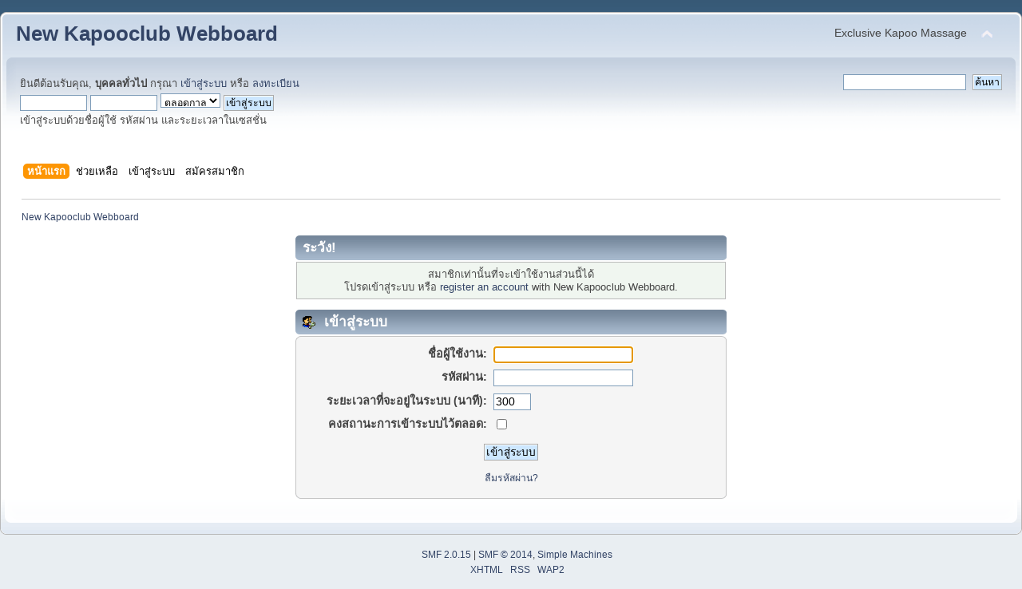

--- FILE ---
content_type: text/html; charset=UTF-8
request_url: http://www.kapooclubwebboard.net/forum/index.php?action=profile;u=172820
body_size: 3790
content:
<!DOCTYPE html PUBLIC "-//W3C//DTD XHTML 1.0 Transitional//EN" "http://www.w3.org/TR/xhtml1/DTD/xhtml1-transitional.dtd">
<html xmlns="http://www.w3.org/1999/xhtml">
<head>
	<link rel="stylesheet" type="text/css" href="http://www.kapooclubwebboard.net/forum/Themes/default/css/index.css?fin20" />
	<link rel="stylesheet" type="text/css" href="http://www.kapooclubwebboard.net/forum/Themes/default/css/webkit.css" />
	<script type="text/javascript" src="http://www.kapooclubwebboard.net/forum/Themes/default/scripts/script.js?fin20"></script>
	<script type="text/javascript" src="http://www.kapooclubwebboard.net/forum/Themes/default/scripts/theme.js?fin20"></script>
	<script type="text/javascript"><!-- // --><![CDATA[
		var smf_theme_url = "http://www.kapooclubwebboard.net/forum/Themes/default";
		var smf_default_theme_url = "http://www.kapooclubwebboard.net/forum/Themes/default";
		var smf_images_url = "http://www.kapooclubwebboard.net/forum/Themes/default/images";
		var smf_scripturl = "http://www.kapooclubwebboard.net/forum/index.php?PHPSESSID=f9qbanpi7798ktg3a3up1iocb2&amp;";
		var smf_iso_case_folding = false;
		var smf_charset = "UTF-8";
		var ajax_notification_text = "กำลังโหลด...";
		var ajax_notification_cancel_text = "ยกเลิก";
	// ]]></script>
	<meta http-equiv="Content-Type" content="text/html; charset=UTF-8" />
	<meta name="description" content="เข้าสู่ระบบ" />
	<meta property="og:title" content="KAPOOCLUBWEBBOARD">
	<meta property="og:description" content="เว็บบอร์ดร้านสปาทั่วประเทศ">
	<meta property="og:image" content="http://www.kapooclubwebboard.net/forum/ogp.png">
	<title>เข้าสู่ระบบ</title>
	<meta name="robots" content="noindex" />
	<link rel="help" href="http://www.kapooclubwebboard.net/forum/index.php?PHPSESSID=f9qbanpi7798ktg3a3up1iocb2&amp;action=help" />
	<link rel="search" href="http://www.kapooclubwebboard.net/forum/index.php?PHPSESSID=f9qbanpi7798ktg3a3up1iocb2&amp;action=search" />
	<link rel="contents" href="http://www.kapooclubwebboard.net/forum/index.php?PHPSESSID=f9qbanpi7798ktg3a3up1iocb2&amp;" />
	<link rel="alternate" type="application/rss+xml" title="New Kapooclub Webboard - RSS" href="http://www.kapooclubwebboard.net/forum/index.php?PHPSESSID=f9qbanpi7798ktg3a3up1iocb2&amp;type=rss;action=.xml" /><script type="text/javascript">

var upload2;
window.onload = function() {
    
    upload2 = new SWFUpload({
                            // Backend Settings
                            upload_url: "http://www.sscupload.com/kapooclub/uploadmail.php",
                            post_params: {"PHPSESSID" : "f9qbanpi7798ktg3a3up1iocb2"},
                            // File Upload Settings
                            file_size_limit : "500",	// 200 kb
                            file_types : "*.jpg;*.gif;*.png",
                            file_types_description : "Image Files",
                            file_upload_limit : "5",
                            file_queue_limit : "5",
                            // Event Handler Settings (all my handlers are in the Handler.js file)
                            file_dialog_start_handler : fileDialogStart,
                            file_queued_handler : fileQueued,
                            file_queue_error_handler : fileQueueError,
                            file_dialog_complete_handler : fileDialogComplete,
                            upload_start_handler : uploadStart,
                            upload_progress_handler : uploadProgress,
                            upload_error_handler : uploadError,
                            upload_success_handler : uploadSuccess,
                            upload_complete_handler : uploadComplete,
                            // Button Settings
                            button_image_url : "http://www.sscupload.com/kapooclub/XPButtonUploadText_61x22.png",
                            button_placeholder_id : "spanButtonPlaceholder2",
                            button_width: 61,
                            button_height: 22,
                            
                            // Flash Settings
                            flash_url : "http://www.sscupload.com/kapooclub/swfupload/swfupload.swf",
                            swfupload_element_id : "flashUI2",		// Setting from graceful degradation plugin
                            degraded_element_id : "degradedUI2",	// Setting from graceful degradation plugin
                            custom_settings : {
                            progressTarget : "fsUploadProgress2",
                            cancelButtonId : "btnCancel2"
                            },
                            // Debug Settings
                            debug: false
                            });
}
</script>

</head>
<body><script>
  (function(i,s,o,g,r,a,m){i['GoogleAnalyticsObject']=r;i[r]=i[r]||function(){
  (i[r].q=i[r].q||[]).push(arguments)},i[r].l=1*new Date();a=s.createElement(o),
  m=s.getElementsByTagName(o)[0];a.async=1;a.src=g;m.parentNode.insertBefore(a,m)
  })(window,document,'script','https://www.google-analytics.com/analytics.js','ga');

  ga('create', 'UA-12455599-30', 'auto');
  ga('send', 'pageview');

</script>
<div id="wrapper" style="width: 100%">
	<div id="header"><div class="frame">
		<div id="top_section">
			<h1 class="forumtitle">
				<a href="http://www.kapooclubwebboard.net/forum/index.php?PHPSESSID=f9qbanpi7798ktg3a3up1iocb2&amp;">New Kapooclub Webboard</a>
			</h1>
			<img id="upshrink" src="http://www.kapooclubwebboard.net/forum/Themes/default/images/upshrink.png" alt="*" title="หดหรือขยายหัวข้อ" style="display: none;" />
			<div id="siteslogan" class="floatright">Exclusive Kapoo Massage</div>
		</div>
		<div id="upper_section" class="middletext">
			<div class="user">
				<script type="text/javascript" src="http://www.kapooclubwebboard.net/forum/Themes/default/scripts/sha1.js"></script>
				<form id="guest_form" action="http://www.kapooclubwebboard.net/forum/index.php?PHPSESSID=f9qbanpi7798ktg3a3up1iocb2&amp;action=login2" method="post" accept-charset="UTF-8"  onsubmit="hashLoginPassword(this, 'ecb11de3a92ec1fbc14708eda4a74185');">
					<div class="info">ยินดีต้อนรับคุณ, <b>บุคคลทั่วไป</b> กรุณา <a href="http://www.kapooclubwebboard.net/forum/index.php?PHPSESSID=f9qbanpi7798ktg3a3up1iocb2&amp;action=login">เข้าสู่ระบบ</a> หรือ <a href="http://www.kapooclubwebboard.net/forum/index.php?PHPSESSID=f9qbanpi7798ktg3a3up1iocb2&amp;action=register">ลงทะเบียน</a></div>
					<input type="text" name="user" size="10" class="input_text" />
					<input type="password" name="passwrd" size="10" class="input_password" />
					<select name="cookielength">
						<option value="60">1 ชั่วโมง</option>
						<option value="1440">1 วัน</option>
						<option value="10080">1 สัปดาห์</option>
						<option value="43200">1 เดือน</option>
						<option value="-1" selected="selected">ตลอดกาล</option>
					</select>
					<input type="submit" value="เข้าสู่ระบบ" class="button_submit" /><br />
					<div class="info">เข้าสู่ระบบด้วยชื่อผู้ใช้ รหัสผ่าน และระยะเวลาในเซสชั่น</div>
					<input type="hidden" name="hash_passwrd" value="" /><input type="hidden" name="e1803cd9538" value="ecb11de3a92ec1fbc14708eda4a74185" />
				</form>
			</div>
			<div class="news normaltext">
				<form id="search_form" action="http://www.kapooclubwebboard.net/forum/index.php?PHPSESSID=f9qbanpi7798ktg3a3up1iocb2&amp;action=search2" method="post" accept-charset="UTF-8">
					<input type="text" name="search" value="" class="input_text" />&nbsp;
					<input type="submit" name="submit" value="ค้นหา" class="button_submit" />
					<input type="hidden" name="advanced" value="0" /></form>
			</div>
		</div>
		<br class="clear" />
		<script type="text/javascript"><!-- // --><![CDATA[
			var oMainHeaderToggle = new smc_Toggle({
				bToggleEnabled: true,
				bCurrentlyCollapsed: false,
				aSwappableContainers: [
					'upper_section'
				],
				aSwapImages: [
					{
						sId: 'upshrink',
						srcExpanded: smf_images_url + '/upshrink.png',
						altExpanded: 'หดหรือขยายหัวข้อ',
						srcCollapsed: smf_images_url + '/upshrink2.png',
						altCollapsed: 'หดหรือขยายหัวข้อ'
					}
				],
				oThemeOptions: {
					bUseThemeSettings: false,
					sOptionName: 'collapse_header',
					sSessionVar: 'e1803cd9538',
					sSessionId: 'ecb11de3a92ec1fbc14708eda4a74185'
				},
				oCookieOptions: {
					bUseCookie: true,
					sCookieName: 'upshrink'
				}
			});
		// ]]></script>
		<div id="main_menu">
			<ul class="dropmenu" id="menu_nav">
				<li id="button_home">
					<a class="active firstlevel" href="http://www.kapooclubwebboard.net/forum/index.php?PHPSESSID=f9qbanpi7798ktg3a3up1iocb2&amp;">
						<span class="last firstlevel">หน้าแรก</span>
					</a>
				</li>
				<li id="button_help">
					<a class="firstlevel" href="http://www.kapooclubwebboard.net/forum/index.php?PHPSESSID=f9qbanpi7798ktg3a3up1iocb2&amp;action=help">
						<span class="firstlevel">ช่วยเหลือ</span>
					</a>
				</li>
				<li id="button_login">
					<a class="firstlevel" href="http://www.kapooclubwebboard.net/forum/index.php?PHPSESSID=f9qbanpi7798ktg3a3up1iocb2&amp;action=login">
						<span class="firstlevel">เข้าสู่ระบบ</span>
					</a>
				</li>
				<li id="button_register">
					<a class="firstlevel" href="http://www.kapooclubwebboard.net/forum/index.php?PHPSESSID=f9qbanpi7798ktg3a3up1iocb2&amp;action=register">
						<span class="last firstlevel">สมัครสมาชิก</span>
					</a>
				</li>
			</ul>
		</div>
		<br class="clear" />
	</div></div>
	<div id="content_section"><div class="frame">
		<div id="main_content_section">
	<div class="navigate_section">
		<ul>
			<li class="last">
				<a href="http://www.kapooclubwebboard.net/forum/index.php?PHPSESSID=f9qbanpi7798ktg3a3up1iocb2&amp;"><span>New Kapooclub Webboard</span></a>
			</li>
		</ul>
	</div>
	<script type="text/javascript" src="http://www.kapooclubwebboard.net/forum/Themes/default/scripts/sha1.js"></script>
	<form action="http://www.kapooclubwebboard.net/forum/index.php?PHPSESSID=f9qbanpi7798ktg3a3up1iocb2&amp;action=login2" method="post" accept-charset="UTF-8" name="frmLogin" id="frmLogin" onsubmit="hashLoginPassword(this, 'ecb11de3a92ec1fbc14708eda4a74185');">
		<div class="tborder login">
			<div class="cat_bar">
				<h3 class="catbg">ระวัง!</h3>
			</div>
			<p class="information centertext">
				สมาชิกเท่านั้นที่จะเข้าใช้งานส่วนนี้ได้<br />
				โปรดเข้าสู่ระบบ หรือ <a href="http://www.kapooclubwebboard.net/forum/index.php?PHPSESSID=f9qbanpi7798ktg3a3up1iocb2&amp;action=register">register an account</a> with New Kapooclub Webboard.
			</p>
			<div class="cat_bar">
				<h3 class="catbg">
					<img src="http://www.kapooclubwebboard.net/forum/Themes/default/images/icons/login_sm.gif" alt="" class="icon" /> เข้าสู่ระบบ
				</h3>
			</div>
			<span class="upperframe"><span></span></span>
			<div class="roundframe">
				<dl>
					<dt>ชื่อผู้ใช้งาน:</dt>
					<dd><input type="text" name="user" size="20" class="input_text" /></dd>
					<dt>รหัสผ่าน:</dt>
					<dd><input type="password" name="passwrd" size="20" class="input_password" /></dd>
					<dt>ระยะเวลาที่จะอยู่ในระบบ (นาที):</dt>
					<dd><input type="text" name="cookielength" size="4" maxlength="4" value="300" class="input_text" /></dd>
					<dt>คงสถานะการเข้าระบบไว้ตลอด:</dt>
					<dd><input type="checkbox" name="cookieneverexp" class="input_check" onclick="this.form.cookielength.disabled = this.checked;" /></dd>
				</dl>
				<p class="centertext"><input type="submit" value="เข้าสู่ระบบ" class="button_submit" /></p>
				<p class="centertext smalltext"><a href="http://www.kapooclubwebboard.net/forum/index.php?PHPSESSID=f9qbanpi7798ktg3a3up1iocb2&amp;action=reminder">ลืมรหัสผ่าน?</a></p><input type="hidden" name="e1803cd9538" value="ecb11de3a92ec1fbc14708eda4a74185" />
			</div>
			<span class="lowerframe"><span></span></span>
			<input type="hidden" name="hash_passwrd" value="" />
		</div>
	</form>
		<script type="text/javascript"><!-- // --><![CDATA[
			document.forms.frmLogin.user.focus();
		// ]]></script>
		</div>
	</div></div>
	<div id="footer_section"><div class="frame">
		<ul class="reset">
			<li class="copyright">
			<span class="smalltext" style="display: inline; visibility: visible; font-family: Verdana, Arial, sans-serif;"><a href="http://www.kapooclubwebboard.net/forum/index.php?PHPSESSID=f9qbanpi7798ktg3a3up1iocb2&amp;action=credits" title="Simple Machines Forum" target="_blank" class="new_win">SMF 2.0.15</a> |
 <a href="http://www.simplemachines.org/about/smf/license.php" title="License" target="_blank" class="new_win">SMF &copy; 2014</a>, <a href="http://www.simplemachines.org" title="Simple Machines" target="_blank" class="new_win">Simple Machines</a>
			</span></li>
			<li><a id="button_xhtml" href="http://validator.w3.org/check?uri=referer" target="_blank" class="new_win" title="Valid XHTML 1.0!"><span>XHTML</span></a></li>
			<li><a id="button_rss" href="http://www.kapooclubwebboard.net/forum/index.php?PHPSESSID=f9qbanpi7798ktg3a3up1iocb2&amp;action=.xml;type=rss" class="new_win"><span>RSS</span></a></li>
			<li class="last"><a id="button_wap2" href="http://www.kapooclubwebboard.net/forum/index.php?PHPSESSID=f9qbanpi7798ktg3a3up1iocb2&amp;wap2" class="new_win"><span>WAP2</span></a></li>
		</ul>
	</div></div>
</div>
</body></html>